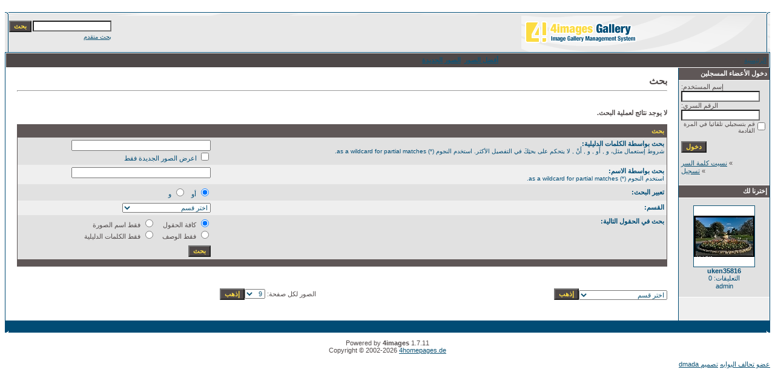

--- FILE ---
content_type: text/html
request_url: https://loghaty.com/photo/search.php?search_new_images=1&sessionid=nc7sct6gv55r9l9hsck95cq9u0
body_size: 4157
content:
<!DOCTYPE HTML PUBLIC "-//W3C//DTD HTML 4.01 Transitional//EN">
<html dir="rtl">
<head>
<title>ألبوم صور بوابة لغاتى</title>
<meta http-equiv="content-type" content="text/html; charset=windows-1256">
<meta name="description" content="ألبوم صور بوابة لغاتى">
<meta name="keywords" content="">
<meta name="robots" content="index,follow">
<meta name="revisit-after" content="10 days">
<meta http-equiv="imagetoolbar" content="no">
<link rel="stylesheet" href="./templates/Maxi-blue/style.css" type="text/css">
<link rel="shortcut icon" href="./favicon.ico">
<script language="javascript" type="text/javascript">
<!--

  var captcha_reload_count = 0;
	var captcha_image_url = "./captcha.php?sessionid=7lb4ggjetkiae9qe115831pag4";
  function new_captcha_image() {
    if (captcha_image_url.indexOf('?') == -1) {
		  document.getElementById('captcha_image').src= captcha_image_url+'?c='+captcha_reload_count;
		} else {
		  document.getElementById('captcha_image').src= captcha_image_url+'&c='+captcha_reload_count;
		}

    document.getElementById('captcha_input').value="";
    document.getElementById('captcha_input').focus();
    captcha_reload_count++;
  }

	function opendetailwindow() { 
    window.open('','detailwindow','toolbar=no,scrollbars=yes,resizable=no,width=680,height=480');
  }
  
  function right(e) {
    if ((document.layers || (document.getElementById && !document.all)) && (e.which == 2 || e.which == 3)) {
      alert("© Copyright by ألبوم صور بوابة لغاتى");
      return false;
    }
    else if (event.button == 2 || event.button == 3) {
      alert("© Copyright by ألبوم صور بوابة لغاتى");
      return false;
    }
    return true;
  }

  if (document.layers){
    document.captureEvents(Event.MOUSEDOWN);
    document.onmousedown = right;
  }
  else if (document.all && !document.getElementById){
    document.onmousedown = right;
  }

	document.oncontextmenu = new Function("alert('© Copyright by ألبوم صور بوابة لغاتى');return false");

// -->
</script>
</head>
<body bgcolor="#FFFFFF" text="#0F5475" link="#0F5475" vlink="#0F5475" alink="#0F5475">
<br />
<table width="100%" border="0" cellspacing="0" cellpadding="0" align="center">
  <tr> 
    <td> 
      <table width="100%" border="0" cellspacing="0" cellpadding="0" class="tablehead">
        <tr> 
          <td width="100%" colspan="4"><table cellpadding="0" cellspacing="0" width="100%">
    <tr>
        <td width="6"><img src="./templates/Maxi-blue/images/header_top_left.gif" width="6" height="6" alt="" /></td>
        <td width="100%"><img src="./templates/Maxi-blue/images/header_top.gif" width="100%" height="6" alt="" /></td>
	<td width="6"><img src="./templates/Maxi-blue/images/header_top_right.gif" width="6" height="6" alt="" /></td>
    </tr>
</table>
</td>
        </tr>
        <tr> 
          <td width="6"><img src="./templates/Maxi-blue/images/header_left.gif" width="6" height="60" alt="" /></td>
          <td width="100%"><img src="./templates/Maxi-blue/images/header_logo.gif" width="405" height="60" alt="" /></td>
          <td width="225" align="right"> 
            <form method="post" action="./search.php?sessionid=7lb4ggjetkiae9qe115831pag4"><input type="hidden" name="__csrf" value="dff2870ea11ec5668ef94b95484582d0" />

              <table border="0" cellspacing="0" cellpadding="1">
                <tr> 
                  <td> 
                    <input type="text" name="search_keywords" size="15" class="searchinput" />
                  </td>
                  <td> 
                    <input type="submit" value="بحث" class="button" name="submit" />
                  </td>
                </tr>
                <tr valign="top"> 
                  <td colspan="2"><a href="./search.php?sessionid=7lb4ggjetkiae9qe115831pag4" class="smalltext">بحث متقدم</a></td>
                </tr>
              </table>
            </form>
          </td>
          <td align="right" width="6"><img src="./templates/Maxi-blue/images/header_right.gif" width="6" height="60" alt="" /></td>
        </tr>
      </table>
    </td>
  </tr>
  <tr> 
    <td class="bordercolor"> 
      <table width="100%" border="0" cellspacing="1" cellpadding="0">
        <tr> 
          <td class="tablebgcolor"> 
            <table width="100%" border="0" cellspacing="1" cellpadding="0">
              <tr> 
                <td class="navbar" height="23"> 
                  <table width="100%" border="0" cellspacing="0" cellpadding="0">
                    <tr> 
                      <td><img src="./templates/Maxi-blue/images/spacer.gif" width="4" height="4" alt="" /><span class="clickstream"><a href="./index.php?sessionid=7lb4ggjetkiae9qe115831pag4" class="clickstream">الرئيسية</a>&nbsp;/&nbsp;بحث</span></td>
                      <td align="right">
						<a href="./top.php?sessionid=7lb4ggjetkiae9qe115831pag4"><b>أفضل الصور</b></a>&nbsp;
						<a href="./search.php?search_new_images=1&amp;sessionid=7lb4ggjetkiae9qe115831pag4"><b>الصور الجديدة</b></a>&nbsp;
					  </td>
                    </tr>
                  </table>
                </td>
              </tr>
            </table>
            <table width="100%" border="0" cellspacing="0" cellpadding="0">
              <tr> 
                <td width="150" class="row2" valign="top">
                  <table width="150" border="0" cellspacing="0" cellpadding="0">
                    <tr> 
                      <td class="head2" height="20"><img src="./templates/Maxi-blue/images/spacer.gif" alt="" width="4" height="4" />دخول الأعضاء المسجلين</td>
                    </tr>
                    <tr> 
                      <td class="tablebgcolor"><img src="./templates/Maxi-blue/images/spacer.gif" alt="" width="1" height="1" /></td>
                    </tr>
                    <tr> 
                      <td align="center" class="row1"><table width="100%" border="0" cellpadding="4" cellspacing="0">
  <tr> 
    <td valign="top" align="left"> 
      <form action="./login.php?sessionid=7lb4ggjetkiae9qe115831pag4" method="post"><input type="hidden" name="__csrf" value="dff2870ea11ec5668ef94b95484582d0" />

        إسم المستخدم:<br />
        <input type="text" size="10" name="user_name" class="logininput" />
        <br />
        الرقم السري:<br />
        <input type="password" size="10" name="user_password" class="logininput" />
        <br />
        <table border="0" cellspacing="0" cellpadding="0">
          <tr valign="top"> 
            <td><input type="checkbox" name="auto_login" value="1" /></td>
            <td><span class="smalltext">قم بتسجيلي تلقائيا في المرة القادمة</span></td>
          </tr>
        </table>
        <br />
		<input type="submit" value="دخول" class="button" />
      </form>
      » <a href="./member.php?action=lostpassword&amp;sessionid=7lb4ggjetkiae9qe115831pag4">نسيت كلمة السر</a><br />
	  » <a href="./register.php?sessionid=7lb4ggjetkiae9qe115831pag4">تسجيل</a><br>&nbsp;</td>
  </tr>
</table>
</td>
                    </tr>
                    <tr> 
                      <td class="tablebgcolor"><img src="./templates/Maxi-blue/images/spacer.gif" alt="" width="1" height="1" /></td>
                    </tr>
                  </table>
				                    <table width="150" border="0" cellspacing="0" cellpadding="0">
                    <tr> 
                      <td class="head2" height="20"> <img src="./templates/Maxi-blue/images/spacer.gif" alt="" width="4" height="4" />إخترنا لك</td>
                    </tr>
                    <tr> 
                      <td class="tablebgcolor"><img src="./templates/Maxi-blue/images/spacer.gif" alt="" width="1" height="1" /></td>
                    </tr>
                    <tr> 
                      <td align="center" class="row1">
					    <br />
                        <a href="./details.php?image_id=4503&amp;sessionid=7lb4ggjetkiae9qe115831pag4"><img src="./data/thumbnails/55/uken35816.jpg" border="1" width="100" height="100" alt="uken35816" title="uken35816" /></a><br /><b>uken35816</b><br />
التعليقات: 0<br />admin						<br />
                        <br />
                      </td>
                    </tr>
                    <tr> 
                      <td class="tablebgcolor"><img src="./templates/Maxi-blue/images/spacer.gif" alt="" width="1" height="1" /></td>
                    </tr>
                  </table>
				                  </td>
                <td width="1" class="bordercolor" valign="top"><img src="./templates/Maxi-blue/images/spacer.gif" alt="" width="1" height="1" /></td>
                <td width="18" valign="top"><img src="./templates/Maxi-blue/images/spacer.gif" alt="" width="18" height="18" /></td>
                <td width="100%" valign="top">
                  <br />
                  <b class="title">بحث</b> 
                  <hr size="1" />
                  				  <br /><br />
                  <b>لا يوجد نتائج لعملية البحث.</b><br /><br />				   
                  <table width="100%" border="0" cellspacing="0" cellpadding="0">
                    <tr> 
                      <td class="head1"><form method="post" action="./search.php?sessionid=7lb4ggjetkiae9qe115831pag4"><input type="hidden" name="__csrf" value="dff2870ea11ec5668ef94b95484582d0" />

  <table width="100%" border="0" cellspacing="0" cellpadding="1">
    <tr>
      <td class="head1">
        <table width="100%" border="0" cellpadding="4" cellspacing="0">
          <tr>
            <td colspan="2" valign="top" class="head1">بحث</td>
          </tr>
          <tr>
            <td valign="top" class="row1"><b>بحث بواسطة الكلمات الدليلية:<br /><span class="smalltext">شروط إستعمال مثل، و , أَو , و , أَنْ , لا يتحكم  على بحثِكَ في التفصيل الأكثر. استخدم النجوم (*) as a wildcard for partial matches.</span></b></td>
            <td class="row1" valign="top">
              <input type="text" name="search_keywords" size="40" value="" class="input" />
              <br />
              <input type="checkbox" name="search_new_images" value="1" />
              اعرض الصور الجديدة فقط</td>
          </tr>
		  <tr>
            <td valign="top" class="row2"><b>بحث بواسطة الاسم:<br /><span class="smalltext">استخدم النجوم (*) as a wildcard for partial matches.</span></b></td>
            <td class="row2" valign="top">
              <input type="text" name="search_user" size="40" value="" class="input" />
            </td>
          </tr>
          <tr>
            <td class="row1"><b>تعبير البحث:</b></td>
            <td class="row1">
              <input type="radio" name="search_terms" value="any" checked="checked" />
              أو&nbsp;&nbsp;
							<input type="radio" name="search_terms" value="all" />
              و            </td>
          </tr>
          <tr>
            <td class="row2"><b> القسم:</b></td>
            <td class="row2">
<select name="cat_id" class="categoryselect">
<option value="0">اختر قسم</option>
<option value="0">-------------------------------</option>
<option value="1" class="dropdownmarker">امريكا</option>
<option value="61">-- ولاية شيكاغو</option>
<option value="56">-- صور اطلنطا</option>
<option value="41">-- ولاية الاسكا</option>
<option value="5">-- صور كاليفورنيا</option>
<option value="3">-- صور سان فرانسيسكو</option>
<option value="4">-- صور لوس انجلوس</option>
<option value="2">-- صور نيويورك</option>
<option value="6">-- صور اخرى</option>
<option value="7" class="dropdownmarker">صور كندا</option>
<option value="8" class="dropdownmarker">المانيا</option>
<option value="9">-- برلين</option>
<option value="10">-- بون</option>
<option value="11" class="dropdownmarker">صور السعودية</option>
<option value="18">-- صور اخرى</option>
<option value="17">-- صور جدة</option>
<option value="16">-- الرياض</option>
<option value="14">-- صور مكة</option>
<option value="12">-- صور الحرم</option>
<option value="15">-- صور عسير</option>
<option value="13">-- صور المدينة</option>
<option value="19" class="dropdownmarker">صور غانا</option>
<option value="21" class="dropdownmarker">صور تونس</option>
<option value="28">-- تونس عامة</option>
<option value="20" class="dropdownmarker">صور مصر</option>
<option value="22" class="dropdownmarker">صور اوربا</option>
<option value="23" class="dropdownmarker">صور ايطاليا</option>
<option value="24" class="dropdownmarker">صور بريطانيا</option>
<option value="55">-- صور عامة لبريطانيا</option>
<option value="34">-- صور اكسفورد</option>
<option value="33">-- صور لندن</option>
<option value="25" class="dropdownmarker">صور سوريا</option>
<option value="26" class="dropdownmarker">العراق</option>
<option value="27" class="dropdownmarker">المغرب</option>
<option value="29" class="dropdownmarker">ليبيا</option>
<option value="30" class="dropdownmarker">فلسطين</option>
<option value="31" class="dropdownmarker">لبنان</option>
<option value="32" class="dropdownmarker">مدن عالمية</option>
<option value="35" class="dropdownmarker">صور روسيا</option>
<option value="36" class="dropdownmarker">صور تركيا</option>
<option value="37" class="dropdownmarker">صور متنوعة لافريقيا</option>
<option value="38" class="dropdownmarker">الهند</option>
<option value="39" class="dropdownmarker">ماليزيا</option>
<option value="40" class="dropdownmarker">نيوزيلاندا</option>
<option value="42" class="dropdownmarker">سنغافورة</option>
<option value="43" class="dropdownmarker">تايلاند</option>
<option value="44" class="dropdownmarker">استراليا</option>
<option value="45" class="dropdownmarker">السويد</option>
<option value="46" class="dropdownmarker">الصين</option>
<option value="47" class="dropdownmarker">المانيا</option>
<option value="48" class="dropdownmarker">اندونيسيا</option>
<option value="49" class="dropdownmarker">بلجيكا</option>
<option value="50" class="dropdownmarker">فرنسا</option>
<option value="51" class="dropdownmarker">الفلبين</option>
<option value="52" class="dropdownmarker">صور اليابان</option>
<option value="53" class="dropdownmarker">صور سوريا</option>
<option value="54" class="dropdownmarker">صور هونج كونج</option>
<option value="57" class="dropdownmarker">صور الاردن</option>
<option value="58" class="dropdownmarker">صور اليمن</option>
<option value="59" class="dropdownmarker">اوربا الشرقية</option>
<option value="60" class="dropdownmarker">صور رومانيا</option>
<option value="62" class="dropdownmarker">فيرلندا</option>
<option value="63" class="dropdownmarker">كوريا</option>
<option value="64" class="dropdownmarker">لبنان</option>
</select>
</td>
          </tr>
          <tr>
            <td valign="top" class="row1"><b>بحث في الحقول التالية:</b></td>
            <td class="row1">
              <table border="0" cellspacing="0" cellpadding="0">
                <tr>
                  <td nowrap="nowrap"><input type="radio" name="search_fields" value="all" checked="checked" /> كافة الحقول</td>
                  <td nowrap="nowrap">&nbsp;&nbsp;&nbsp;&nbsp;</td>
                  <td nowrap="nowrap"><input type="radio" name="search_fields" value="image_name" /> فقط اسم الصورة</td>
                </tr>
                <tr>
                  <td nowrap="nowrap"><input type="radio" name="search_fields" value="image_description" /> فقط الوصف</td>
                  <td nowrap="nowrap">&nbsp;</td>
                  <td nowrap="nowrap"><input type="radio" name="search_fields" value="image_keywords" /> فقط الكلمات الدليلية</td>
                </tr>
              </table>
            </td>
          </tr>
          <tr>
            <td class="row1">&nbsp;</td>
            <td class="row1"><input type="submit" value="بحث" class="button" /></td>
          </tr>
        </table>
      </td>
    </tr>
  </table>
</form></td>
                    </tr>
                  </table>
                   
                  <br />
				   
                  <br />
				  <br />
                  <table width="100%" border="0" cellspacing="0" cellpadding="0">
                    <tr> 
                      <td><form method="get" name="jumpbox" action="./categories.php?sessionid=7lb4ggjetkiae9qe115831pag4">
  <table border="0" cellspacing="0" cellpadding="0">
    <tr> 
      <td valign="bottom">
<select name="cat_id" onchange="if (this.options[this.selectedIndex].value != 0){ forms['jumpbox'].submit() }" class="categoryselect">
<option value="0">اختر قسم</option>
<option value="0">-------------------------------</option>
<option value="1" class="dropdownmarker">امريكا</option>
<option value="61">-- ولاية شيكاغو</option>
<option value="56">-- صور اطلنطا</option>
<option value="41">-- ولاية الاسكا</option>
<option value="5">-- صور كاليفورنيا</option>
<option value="3">-- صور سان فرانسيسكو</option>
<option value="4">-- صور لوس انجلوس</option>
<option value="2">-- صور نيويورك</option>
<option value="6">-- صور اخرى</option>
<option value="7" class="dropdownmarker">صور كندا</option>
<option value="8" class="dropdownmarker">المانيا</option>
<option value="9">-- برلين</option>
<option value="10">-- بون</option>
<option value="11" class="dropdownmarker">صور السعودية</option>
<option value="18">-- صور اخرى</option>
<option value="17">-- صور جدة</option>
<option value="16">-- الرياض</option>
<option value="14">-- صور مكة</option>
<option value="12">-- صور الحرم</option>
<option value="15">-- صور عسير</option>
<option value="13">-- صور المدينة</option>
<option value="19" class="dropdownmarker">صور غانا</option>
<option value="21" class="dropdownmarker">صور تونس</option>
<option value="28">-- تونس عامة</option>
<option value="20" class="dropdownmarker">صور مصر</option>
<option value="22" class="dropdownmarker">صور اوربا</option>
<option value="23" class="dropdownmarker">صور ايطاليا</option>
<option value="24" class="dropdownmarker">صور بريطانيا</option>
<option value="55">-- صور عامة لبريطانيا</option>
<option value="34">-- صور اكسفورد</option>
<option value="33">-- صور لندن</option>
<option value="25" class="dropdownmarker">صور سوريا</option>
<option value="26" class="dropdownmarker">العراق</option>
<option value="27" class="dropdownmarker">المغرب</option>
<option value="29" class="dropdownmarker">ليبيا</option>
<option value="30" class="dropdownmarker">فلسطين</option>
<option value="31" class="dropdownmarker">لبنان</option>
<option value="32" class="dropdownmarker">مدن عالمية</option>
<option value="35" class="dropdownmarker">صور روسيا</option>
<option value="36" class="dropdownmarker">صور تركيا</option>
<option value="37" class="dropdownmarker">صور متنوعة لافريقيا</option>
<option value="38" class="dropdownmarker">الهند</option>
<option value="39" class="dropdownmarker">ماليزيا</option>
<option value="40" class="dropdownmarker">نيوزيلاندا</option>
<option value="42" class="dropdownmarker">سنغافورة</option>
<option value="43" class="dropdownmarker">تايلاند</option>
<option value="44" class="dropdownmarker">استراليا</option>
<option value="45" class="dropdownmarker">السويد</option>
<option value="46" class="dropdownmarker">الصين</option>
<option value="47" class="dropdownmarker">المانيا</option>
<option value="48" class="dropdownmarker">اندونيسيا</option>
<option value="49" class="dropdownmarker">بلجيكا</option>
<option value="50" class="dropdownmarker">فرنسا</option>
<option value="51" class="dropdownmarker">الفلبين</option>
<option value="52" class="dropdownmarker">صور اليابان</option>
<option value="53" class="dropdownmarker">صور سوريا</option>
<option value="54" class="dropdownmarker">صور هونج كونج</option>
<option value="57" class="dropdownmarker">صور الاردن</option>
<option value="58" class="dropdownmarker">صور اليمن</option>
<option value="59" class="dropdownmarker">اوربا الشرقية</option>
<option value="60" class="dropdownmarker">صور رومانيا</option>
<option value="62" class="dropdownmarker">فيرلندا</option>
<option value="63" class="dropdownmarker">كوريا</option>
<option value="64" class="dropdownmarker">لبنان</option>
</select>
</td>
      <td valign="top"> 
        <input type="submit" value="إذهب" class="button" />
      </td>
    </tr>
  </table>
</form>
</td>
                      <td align="right"><form method="post" action="search.php?show_result=1&amp;sessionid=7lb4ggjetkiae9qe115831pag4" name="perpagebox"><input type="hidden" name="__csrf" value="dff2870ea11ec5668ef94b95484582d0" />

  <table border="0" cellspacing="0" cellpadding="0">
    <tr>
      <td>الصور لكل صفحة:&nbsp;</td>
      <td>
<select onchange="if (this.options[this.selectedIndex].value != 0 && typeof forms['perpagebox'] != 'undefined'){ forms['perpagebox'].submit() }" name="setperpage" class="setperpageselect">
<option value="3">3</option>
<option value="6">6</option>
<option value="9" selected="selected">9</option>
<option value="12">12</option>
<option value="15">15</option>
<option value="18">18</option>
<option value="21">21</option>
<option value="24">24</option>
<option value="27">27</option>
<option value="30">30</option>
</select>
<input type="hidden" name="show_result" value="1" />
</td>
      <td>
        <input type="submit" value="إذهب" class="button" />
      </td>
    </tr>
  </table>
</form>
</td>
                    </tr>
                  </table>
                  <p>&nbsp;</p>
                </td>
                <td width="19" valign="top"><img src="./templates/Maxi-blue/images/spacer.gif" alt="" width="19" height="19" /></td>
              </tr>
            </table>
          </td>
        </tr>
      </table>
    </td>
  </tr>
  <tr> 
    <td> 
      <table width="100%" border="0" cellspacing="0" cellpadding="0" class="tablebottom">
        <tr> 
          <td width="6" nowrap><img src="./templates/Maxi-blue/images/footer_left.gif" width="6" height="19" alt="" /></td>
          <td width="100%"></td>
          <td width="6" nowrap><img src="./templates/Maxi-blue/images/footer_right.gif" width="6" height="19" alt="" /></td>
        </tr>
      </table>
    </td>
  </tr>
</table>




<!--

    Bitte beachten Sie, dass der folgende Copyrighthinweis

    auf JEDER Seite die von 4images ausgegeben wird sichtbar 

    sein MUSS. Schriftart, Farbe etc. dürfen an die eigene 

    Website angepasst werden, der Hinweis darf aber unter 

    KEINEN Umstنnden entfernt oder unsichtbar gemacht werden.

    Auch muss der Hyperlink zu http://www.4homepages.de intakt 

    bleiben. Diese Bedingung ist Bestandteil der Lizenz dieser 

    Software. Lesen Sie die Lizenz.txt Datei für weitere 

    Informationen.

	

    Please note that the following copyright notice

    MUST be displayed on each and every page output

    by 4images. You may alter the font, colour etc. but

    you CANNOT remove it, nor change it so that it be,

    to all intents and purposes, invisible. The hyperlink 

    http://www.4homepages.de must also remain intact. 

    These conditions are part of the licence this software 

    is released under. See the Licence.txt file for 

    more information.

// -->


<p id="copyright" align="center">
  Powered by <b>4images</b> 1.7.11
  <br />
  Copyright &copy; 2002-2026 <a href="http://www.4homepages.de" target="_blank">4homepages.de</a>
</p>



<div id="footer">
<div class="footer-center">
<a href="http://www.elbawabh.com/" class="bawabh">عضو تحالف البوابه</a>

<a href="http://www.dmada.com/" class="des">تصميم dmada</a>

</div>

</div>


</div>
</body>

</html>